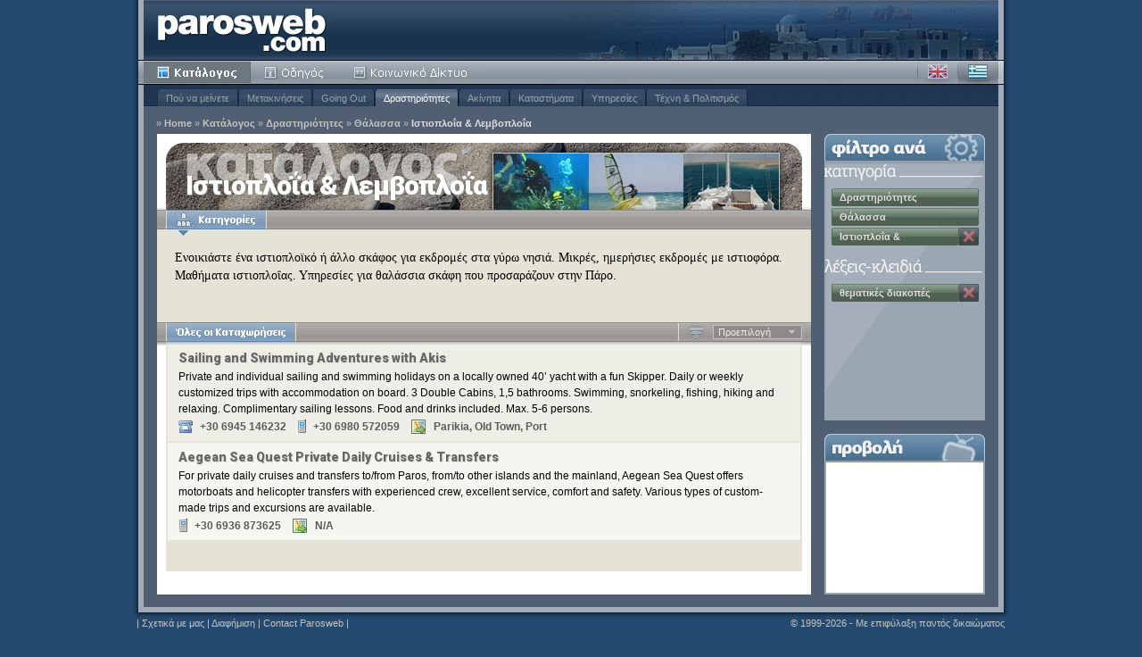

--- FILE ---
content_type: text/html; charset=utf-8
request_url: http://www.parosweb.com/el/sailing-boating/featured-1.html?kw=themed-tours
body_size: 4008
content:
<!DOCTYPE html PUBLIC "-//W3C//DTD XHTML 1.1//EN" "http://www.w3.org/TR/xhtml11/DTD/xhtml11.dtd">
<html xmlns="http://www.w3.org/1999/xhtml">
<head>
<!-- Facebook Pixel Code -->
<script>
!function(f,b,e,v,n,t,s){if(f.fbq)return;n=f.fbq=function(){n.callMethod?
n.callMethod.apply(n,arguments):n.queue.push(arguments)};if(!f._fbq)f._fbq=n;
n.push=n;n.loaded=!0;n.version='2.0';n.queue=[];t=b.createElement(e);t.async=!0;
t.src=v;s=b.getElementsByTagName(e)[0];s.parentNode.insertBefore(t,s)}(window,
document,'script','https://connect.facebook.net/en_US/fbevents.js');

fbq('init', '478549582310797');
fbq('track', "PageView");</script>
<noscript><img height="1" width="1" style="display:none"
src="https://www.facebook.com/tr?id=478549582310797&ev=PageView&noscript=1"
/></noscript>
<!-- End Facebook Pixel Code -->
<!-- Global site tag (gtag.js) - Google Ads: 1069093945 -->
<script async src="https://www.googletagmanager.com/gtag/js?id=AW-1069093945"></script>
<script>
  window.dataLayer = window.dataLayer || [];
  function gtag(){dataLayer.push(arguments);}
  gtag('js', new Date());

  gtag('config', 'AW-1069093945');
</script>
<!-- Event snippet for Paros visitors cross-accounts conversion page -->
<script>
  gtag('event', 'conversion', {'send_to': 'AW-1069093945/Jdd5CLjMqaYBELmo5P0D'});
</script>
<!-- End Google conversion tag -->
  <meta http-equiv="Content-Type" content="text/html; charset=utf-8" />
  <meta http-equiv="Content-Language" content="el" />
  <title>Ιστιοπλοΐα &amp; Λεμβοπλοΐα - θεματικές διακοπές</title>
  
  <meta name="description" content="" />
  <meta name="keywords" content="" />
  <meta name="robots" content="index, follow" />

  <link rel="icon" href="/_css/interface/favicon.ico" type="image/x-icon" />
  <link rel="shortcut icon" href="/_css/interface/favicon.ico" type="image/x-icon" />
  
  <link rel="stylesheet" type="text/css" media="screen" href="/_css/01-reset.css" />

  
  <link href='http://fonts.googleapis.com/css?family=Roboto:900,700&subset=latin,greek,greek-ext' rel='stylesheet' type='text/css'>
  

  <link rel="stylesheet" type="text/css" media="screen" href="/_css/02-main.css" />
  <link rel="stylesheet" type="text/css" media="screen" href="/_css/03-directory.css" />
  
  <link rel="stylesheet" type="text/css" media="screen" href="/_css/10-el.css" />
  
  <link rel="stylesheet" type="text/css" media="screen" href="/_js/jquery/css/jquery-ui.css" />
  <script type="text/javascript" src="/_js/jquery/jquery.min.js"></script>
  <script type="text/javascript" src="/_js/jquery/jquery-ui.min.js"></script>
  <script type="text/javascript" src="/_js/directory-base.js"></script>
  <script type="text/javascript" src="/_js/directory-choice.js"></script>

  
  <script type="text/javascript">
    //<![CDATA[
    var OXnum, OXzone;
    $(document).ready(function(){
      var cTitle = "Ιστιοπλοΐα &amp; Λεμβοπλοΐα";
      var cUrl = "/media/categories/sea_header_4OXwTQWi.jpg";
      var lTitle = null;
      var lUrl = null;

      initChoice({ selected:1 },cTitle,cUrl,lTitle,lUrl);
      initChoiceWindows({
        w1:false, t1:'Όλες  οι Κατηγορίες:',
        w2:false, t2:'Όλες οι Τοποθεσίες:',
        w3:false, t3:'Όλες οι Λέξεις-κλειδιά:'
      });
      initGA(); initExitlinks();
      
        OXnum = 3;
        OXzone = 16;
        initOX();
      
      $('div#choice div.categories').removeClass('hidden');
      
      
    });
    //]]>
  </script>

</head>

<body class="directory">

  <div id="page">
    <div id="page_i">

      <div id="main">
        <div id="head">
          <h1><a href="/el/" class="itxt">Parosweb</a></h1>
          <div id="menu">
            <ul class="main">
              <li class="m_1"><a href="/el/categories.html" class="sel">Κατάλογος</a></li>
              <li class="m_2"><a href="/el/guide/">Οδηγός</a></li>
              <li class="m_3"><a href="http://community.digitalparos.com">Κοινότητα</a></li>
            </ul>
            <ul id="language">
              <li class="en"><a class="en" href="/sailing-boating/all-1.html?kw=themed-tours">Αγγλικά</a></li>
              <li class="el"><a class="el active" href="/el/sailing-boating/all-1.html?kw=themed-tours">Ελληνικά</a></li>
            </ul>

            <!-- Submenu -->
            <div id="submenu">
              <ul>
                
                <li ><a href="/el/paros-accommodation/">Πού να μείνετε</a></li>
                
                <li ><a href="/el/getting-around/">Μετακινήσεις</a></li>
                
                <li ><a href="/el/going-out/">Going Out</a></li>
                
                <li class="sel"><a href="/el/activities/">Δραστηριότητες</a></li>
                
                <li ><a href="/el/paros-realestate/">Ακίνητα</a></li>
                
                <li ><a href="/el/shopping/">Καταστήματα</a></li>
                
                <li ><a href="/el/services/">Υπηρεσίες</a></li>
                
                <li ><a href="/el/culture-art/">Τέχνη &amp; Πολιτισμός</a></li>
                
              </ul>
            </div>
            <!-- Submenu -->

            <!-- Breadcrumb -->
            <div id="breadcrumb">
              <em>&raquo;</em><a href="/el/">Home</a>
              
              <em>&raquo;</em><a href="/el/_/?kw=themed-tours">Κατάλογος</a>
              
              <em>&raquo;</em><a href="/el/activities/?kw=themed-tours">Δραστηριότητες</a>
              
              <em>&raquo;</em><a href="/el/sea-activities/?kw=themed-tours">Θάλασσα</a>
              
              <em>&raquo;</em><a href="/el/sailing-boating/?kw=themed-tours" class="last">Ιστιοπλοΐα &amp; Λεμβοπλοΐα</a>
              

            </div>
            <!-- Breadcrumb -->

          </div>
        </div>

        <div id="content" class="listing">
  
          <!-- Main Content -->
          <div class="main">  
            
            <!-- Content Head -->
            <div class="head">
              <h2 class="itxt">Κατάλογος</h2>
              <h3 class="cTitle" >Ιστιοπλοΐα &amp; Λεμβοπλοΐα</h3>
              <div class="img cImg" >
                <img src="/media/categories/sea_header_4OXwTQWi.jpg" width="320" height="63" alt="Ιστιοπλοΐα &amp; Λεμβοπλοΐα" />
              </div>
              
              <div class="mask">
                <div class="left itxt">&nbsp;</div>
                <div class="right itxt">&nbsp;</div>
                <div class="bg1 itxt">&nbsp;</div>
              </div>
            </div>
            <!-- Content Head -->

            <!-- Content Choice -->
            
            <div id="choice">
              <ul class="menu_directory">
                <li class="m_1"><a href="#choice-1">Κατηγορίες</a></li>
                
                
              </ul>

              <!-- Categories -->
              
              <div class="categories hidden" id="choice-1">
                <div class="pg w3 w2">
                  	<p>Ενοικιάστε ένα ιστιοπλοϊκό ή άλλο σκάφος για εκδρομές στα γύρω νησιά. Μικρές, ημερήσιες εκδρομές με ιστιοφόρα. Μαθήματα ιστιοπλοΐας. Υπηρεσίες για θαλάσσια σκάφη που προσαράζουν στην Πάρο.</p>
                </div>

                <div class="C2 w2">
                  
                  <hr class="clear" />
                  
                </div>
              </div>
              
              <!-- Categories -->

              <!-- Locations -->
              
              <!-- Locations -->

              <!-- Keywords -->
              
              <!-- Keywords -->

            </div>
            
            <!-- Content Choice -->


            <!-- Content Listing -->
            <div id="listing">

              <!-- Listing Head -->
              <div class="head">
                <ul class="menu_listing">
                  
                  <li class="m_1"><a href="all-1.html?kw=themed-tours" class="sel">Όλες οι Καταχωρήσεις</a><em>&nbsp;</em></li>
                  
                  
                  
                </ul>
                
                <div class="menu_sorting">
                  <a class="orderasc itxt" href="/el/sailing-boating/featured-1.html?kw=themed-tours&desc=1">Αύξουσα</a>
                  
                  <ul class="sort">
                    <li class="sort_item">
                      <a href="javascript:void(0);" class="menu_item">Προεπιλογή</a>
                      <ul class="menu_dropdown">
                        
<li class="menu_item_dropdown"><a href="/el/sailing-boating/featured-1.html?sort=2&kw=themed-tours" class="dropdown_item">Aνά Tίτλο</a></li>                        <li class="menu_item_dropdown"><a href="/el/sailing-boating/featured-1.html?sort=3&kw=themed-tours" class="dropdown_item">Ανά Τοποθεσία</a></li>
                      </ul>
                    </li>
                  </ul>
                </div>
                
                <div class="mask">
                  &nbsp;
                </div>
              </div>
              <!-- Listing Head -->






              
              <div class="entry e_a e_f">
              
                <!-- Entry -->
                
                <div class="ec">
                  <h3>Sailing and Swimming Adventures with Akis</h3>
                  <p>Private and individual sailing and swimming holidays on a locally owned 40’ yacht with a fun Skipper. Daily or weekly customized trips with accommodation on board. 3 Double Cabins, 1,5 bathrooms. Swimming, snorkeling, fishing, hiking and relaxing. Complimentary sailing lessons. Food and drinks included. Max. 5-6 persons.</p>
                  <p class="ft">
                    <span class="ph">+30 6945 146232</span><em> | </em><span class="mb">+30 6980 572059</span><em> | </em><span class="lc">Parikia, Old Town, Port</span>
                  </p>
                </div>
                <!-- Entry -->
              
              </div>
              
              <div class="entry e_l">
              
                <!-- Entry -->
                
                <div class="ec">
                  <h3>Aegean Sea Quest Private Daily Cruises &amp; Transfers</h3>
                  <p>For private daily cruises and transfers to/from Paros, from/to other islands and the mainland, Aegean Sea Quest offers motorboats and helicopter transfers with experienced crew, excellent service, comfort and safety. Various types of custom-made trips and excursions are available.</p>
                  <p class="ft">
                    <span class="mbo">+30 6936 873625</span><em> | </em><span class="lc">N/A</span>
                  </p>
                </div>
                <!-- Entry -->
              
              </div>
              



              <!-- Listing Foot -->
              <div class="foot">
                

              </div>
              <!-- Listing Foot -->

            </div>
            <!-- Content Listing -->

          </div>
          <!-- Main Content -->
  
          <!-- Sidebar -->
          <div id="sidebar">
            
            <!-- Listing Selection -->
            <h3 class="filter">φίλτρο ανά</h3>
            <div class="listing">
              
              <h3 class="category">Κατηγορία</h3>
              <div class="selection">
                
                <div><a href="javascript:void(0);" class="nd">Δραστηριότητες</a></div>
                
                <div><a href="javascript:void(0);" class="nd">Θάλασσα</a></div>
                
                <div><a href="javascript:void(0);">Ιστιοπλοΐα &amp; Λεμβοπλοΐα</a><em> | </em><a href="/el/sea-activities/?kw=themed-tours" class="del">Κατάργηση</a></div>
                
                <hr class="clear" />
              </div>
              
              
              
              <h3 class="keywords">Λέξεις-κλειδιά</h3>
              <div class="selection slast">
                
                <div><a href="javascript:void(0);">θεματικές διακοπές</a><em> | </em><a href="/el/sailing-boating/" class="del">Κατάργηση</a></div>
                
                <hr class="clear" />
              </div>
              
            </div>
            <!-- Listing Selection -->


            
            
            <!-- Advert -->
            <h3 class="ad" id="adzoneheader">προβολή</h3>
            <div class="ad" id="adzone">
            </div>
            <!-- Advert -->
            

          </div>
          <!-- Sidebar -->
  
          <hr class="clear" />
        </div>
      </div>

      <!-- Foot -->
      <div id="foot">
        <div class="left">
          | <a href="/el/aboutus.html">Σχετικά με μας</a> | <a href="/el/parosweb/">Διαφήμιση</a> | <a href="/el/parosweb/contact.html">Contact Parosweb</a> |
        </div>
        <div class="right">
          <em>&copy; 1999-2026 - Με επιφύλαξη παντός δικαιώματος</em>
        </div>
      </div>
      <!-- Foot -->

    </div>
  </div>

  
  

  

  

  

  

</body>
</html>